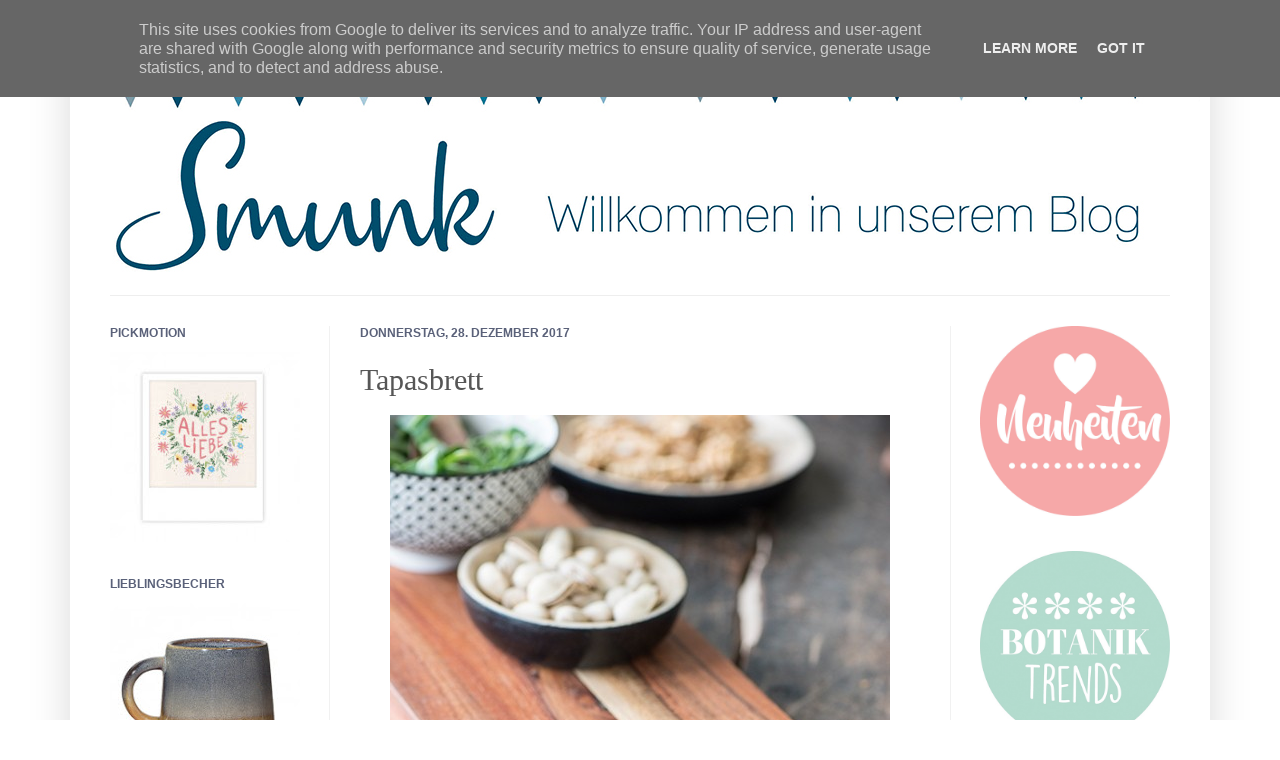

--- FILE ---
content_type: text/html; charset=UTF-8
request_url: http://blog.smunk.de/2017/12/tapasbrett.html
body_size: 18843
content:
<!DOCTYPE html>
<html class='v2' dir='ltr' lang='de'>
<head>
<link href='https://www.blogger.com/static/v1/widgets/4128112664-css_bundle_v2.css' rel='stylesheet' type='text/css'/>
<meta content='width=1100' name='viewport'/>
<meta content='text/html; charset=UTF-8' http-equiv='Content-Type'/>
<meta content='blogger' name='generator'/>
<link href='http://blog.smunk.de/favicon.ico' rel='icon' type='image/x-icon'/>
<link href='http://blog.smunk.de/2017/12/tapasbrett.html' rel='canonical'/>
<link rel="alternate" type="application/atom+xml" title="Smunk - Atom" href="http://blog.smunk.de/feeds/posts/default" />
<link rel="alternate" type="application/rss+xml" title="Smunk - RSS" href="http://blog.smunk.de/feeds/posts/default?alt=rss" />
<link rel="service.post" type="application/atom+xml" title="Smunk - Atom" href="https://www.blogger.com/feeds/3307632407186753885/posts/default" />

<link rel="alternate" type="application/atom+xml" title="Smunk - Atom" href="http://blog.smunk.de/feeds/7315245867562625057/comments/default" />
<!--Can't find substitution for tag [blog.ieCssRetrofitLinks]-->
<link href='https://blogger.googleusercontent.com/img/b/R29vZ2xl/AVvXsEgcSteZMyTOEM4yNdZ2gyTeaZVqheqb16fS7nx8sVFm_nwL9cC2tDxHpm1_0lelyz9AtbwccGYaEo5bwTYdFgLBqr4-c1ajVQp-t1j-Fx6GsZiZlBYeazi47MZbN5TAaZB4jkorCnjrl78/s1600/ib-laursen-tapasbrett-akazienholz.jpg' rel='image_src'/>
<meta content='http://blog.smunk.de/2017/12/tapasbrett.html' property='og:url'/>
<meta content='Tapasbrett' property='og:title'/>
<meta content='      Formschönes, längliches Tapasbrett  aus Akazienholz von Ib Laursen. Mit  schickem Lederriemen zum Greifen oder auch Anhängen.  ' property='og:description'/>
<meta content='https://blogger.googleusercontent.com/img/b/R29vZ2xl/AVvXsEgcSteZMyTOEM4yNdZ2gyTeaZVqheqb16fS7nx8sVFm_nwL9cC2tDxHpm1_0lelyz9AtbwccGYaEo5bwTYdFgLBqr4-c1ajVQp-t1j-Fx6GsZiZlBYeazi47MZbN5TAaZB4jkorCnjrl78/w1200-h630-p-k-no-nu/ib-laursen-tapasbrett-akazienholz.jpg' property='og:image'/>
<title>Smunk: Tapasbrett</title>
<style type='text/css'>@font-face{font-family:'Droid Sans';font-style:normal;font-weight:400;font-display:swap;src:url(//fonts.gstatic.com/s/droidsans/v19/SlGVmQWMvZQIdix7AFxXkHNSbRYXags.woff2)format('woff2');unicode-range:U+0000-00FF,U+0131,U+0152-0153,U+02BB-02BC,U+02C6,U+02DA,U+02DC,U+0304,U+0308,U+0329,U+2000-206F,U+20AC,U+2122,U+2191,U+2193,U+2212,U+2215,U+FEFF,U+FFFD;}</style>
<style id='page-skin-1' type='text/css'><!--
/*
-----------------------------------------------
Blogger Template Style
Name:     Simple
Designer: Josh Peterson
URL:      www.noaesthetic.com
----------------------------------------------- */
/* Variable definitions
====================
<Variable name="keycolor" description="Main Color" type="color" default="#66bbdd"/>
<Group description="Page Text" selector="body">
<Variable name="body.font" description="Font" type="font"
default="normal normal 12px Arial, Tahoma, Helvetica, FreeSans, sans-serif"/>
<Variable name="body.text.color" description="Text Color" type="color" default="#222222"/>
</Group>
<Group description="Backgrounds" selector=".body-fauxcolumns-outer">
<Variable name="body.background.color" description="Outer Background" type="color" default="#66bbdd"/>
<Variable name="content.background.color" description="Main Background" type="color" default="#ffffff"/>
<Variable name="header.background.color" description="Header Background" type="color" default="transparent"/>
</Group>
<Group description="Links" selector=".main-outer">
<Variable name="link.color" description="Link Color" type="color" default="#2288bb"/>
<Variable name="link.visited.color" description="Visited Color" type="color" default="#888888"/>
<Variable name="link.hover.color" description="Hover Color" type="color" default="#33aaff"/>
</Group>
<Group description="Blog Title" selector=".header h1">
<Variable name="header.font" description="Font" type="font"
default="normal normal 60px Arial, Tahoma, Helvetica, FreeSans, sans-serif"/>
<Variable name="header.text.color" description="Title Color" type="color" default="#3399bb" />
</Group>
<Group description="Blog Description" selector=".header .description">
<Variable name="description.text.color" description="Description Color" type="color"
default="#777777" />
</Group>
<Group description="Tabs Text" selector=".tabs-inner .widget li a">
<Variable name="tabs.font" description="Font" type="font"
default="normal normal 14px Arial, Tahoma, Helvetica, FreeSans, sans-serif"/>
<Variable name="tabs.text.color" description="Text Color" type="color" default="#999999"/>
<Variable name="tabs.selected.text.color" description="Selected Color" type="color" default="#000000"/>
</Group>
<Group description="Tabs Background" selector=".tabs-outer .PageList">
<Variable name="tabs.background.color" description="Background Color" type="color" default="#f5f5f5"/>
<Variable name="tabs.selected.background.color" description="Selected Color" type="color" default="#eeeeee"/>
</Group>
<Group description="Post Title" selector="h3.post-title, .comments h4">
<Variable name="post.title.font" description="Font" type="font"
default="normal normal 22px Arial, Tahoma, Helvetica, FreeSans, sans-serif"/>
</Group>
<Group description="Date Header" selector=".date-header">
<Variable name="date.header.color" description="Text Color" type="color"
default="#565656"/>
<Variable name="date.header.background.color" description="Background Color" type="color"
default="transparent"/>
</Group>
<Group description="Post Footer" selector=".post-footer">
<Variable name="post.footer.text.color" description="Text Color" type="color" default="#666666"/>
<Variable name="post.footer.background.color" description="Background Color" type="color"
default="#f9f9f9"/>
<Variable name="post.footer.border.color" description="Shadow Color" type="color" default="#eeeeee"/>
</Group>
<Group description="Gadgets" selector="h2">
<Variable name="widget.title.font" description="Title Font" type="font"
default="normal bold 11px Arial, Tahoma, Helvetica, FreeSans, sans-serif"/>
<Variable name="widget.title.text.color" description="Title Color" type="color" default="#000000"/>
<Variable name="widget.alternate.text.color" description="Alternate Color" type="color" default="#999999"/>
</Group>
<Group description="Images" selector=".main-inner">
<Variable name="image.background.color" description="Background Color" type="color" default="#ffffff"/>
<Variable name="image.border.color" description="Border Color" type="color" default="#eeeeee"/>
<Variable name="image.text.color" description="Caption Text Color" type="color" default="#565656"/>
</Group>
<Group description="Accents" selector=".content-inner">
<Variable name="body.rule.color" description="Separator Line Color" type="color" default="#eeeeee"/>
<Variable name="tabs.border.color" description="Tabs Border Color" type="color" default="#f1f1f1"/>
</Group>
<Variable name="body.background" description="Body Background" type="background"
color="#ffffff" default="$(color) none repeat scroll top left"/>
<Variable name="body.background.override" description="Body Background Override" type="string" default=""/>
<Variable name="body.background.gradient.cap" description="Body Gradient Cap" type="url"
default="url(http://www.blogblog.com/1kt/simple/gradients_light.png)"/>
<Variable name="body.background.gradient.tile" description="Body Gradient Tile" type="url"
default="url(http://www.blogblog.com/1kt/simple/body_gradient_tile_light.png)"/>
<Variable name="content.background.color.selector" description="Content Background Color Selector" type="string" default=".content-inner"/>
<Variable name="content.padding" description="Content Padding" type="length" default="10px"/>
<Variable name="content.padding.horizontal" description="Content Horizontal Padding" type="length" default="10px"/>
<Variable name="content.shadow.spread" description="Content Shadow Spread" type="length" default="40px"/>
<Variable name="content.shadow.spread.webkit" description="Content Shadow Spread (WebKit)" type="length" default="5px"/>
<Variable name="content.shadow.spread.ie" description="Content Shadow Spread (IE)" type="length" default="10px"/>
<Variable name="main.border.width" description="Main Border Width" type="length" default="0"/>
<Variable name="header.background.gradient" description="Header Gradient" type="url" default="none"/>
<Variable name="header.shadow.offset.left" description="Header Shadow Offset Left" type="length" default="-1px"/>
<Variable name="header.shadow.offset.top" description="Header Shadow Offset Top" type="length" default="-1px"/>
<Variable name="header.shadow.spread" description="Header Shadow Spread" type="length" default="1px"/>
<Variable name="header.padding" description="Header Padding" type="length" default="30px"/>
<Variable name="header.border.size" description="Header Border Size" type="length" default="1px"/>
<Variable name="header.bottom.border.size" description="Header Bottom Border Size" type="length" default="1px"/>
<Variable name="header.border.horizontalsize" description="Header Horizontal Border Size" type="length" default="0"/>
<Variable name="description.text.size" description="Description Text Size" type="string" default="140%"/>
<Variable name="tabs.margin.top" description="Tabs Margin Top" type="length" default="0" />
<Variable name="tabs.margin.side" description="Tabs Side Margin" type="length" default="30px" />
<Variable name="tabs.background.gradient" description="Tabs Background Gradient" type="url"
default="url(http://www.blogblog.com/1kt/simple/gradients_light.png)"/>
<Variable name="tabs.border.width" description="Tabs Border Width" type="length" default="0px"/>
<Variable name="tabs.bevel.border.width" description="Tabs Bevel Border Width" type="length" default="0px"/>
<Variable name="date.header.padding" description="Date Header Padding" type="string" default="inherit"/>
<Variable name="date.header.letterspacing" description="Date Header Letter Spacing" type="string" default="inherit"/>
<Variable name="date.header.margin" description="Date Header Margin" type="string" default="inherit"/>
<Variable name="post.margin.bottom" description="Post Bottom Margin" type="length" default="25px"/>
<Variable name="image.border.small.size" description="Image Border Small Size" type="length" default="0px"/>
<Variable name="image.border.large.size" description="Image Border Large Size" type="length" default="0px"/>
<Variable name="page.width.selector" description="Page Width Selector" type="string" default=".region-inner"/>
<Variable name="page.width" description="Page Width" type="string" default="auto"/>
<Variable name="main.section.margin" description="Main Section Margin" type="length" default="15px"/>
<Variable name="main.padding" description="Main Padding" type="length" default="15px"/>
<Variable name="main.padding.top" description="Main Padding Top" type="length" default="30px"/>
<Variable name="main.padding.bottom" description="Main Padding Bottom" type="length" default="30px"/>
<Variable name="paging.background"
color="#ffffff"
description="Background of blog paging area" type="background"
default="transparent none no-repeat scroll top center"/>
<Variable name="footer.bevel" description="Bevel border length of footer" type="length" default="0"/>
<Variable name="mobile.background.overlay" description="Mobile Background Overlay" type="string"
default="transparent none repeat scroll top left"/>
<Variable name="mobile.background.size" description="Mobile Background Size" type="string" default="auto"/>
<Variable name="mobile.button.color" description="Mobile Button Color" type="color" default="#ffffff" />
<Variable name="startSide" description="Side where text starts in blog language" type="automatic" default="left"/>
<Variable name="endSide" description="Side where text ends in blog language" type="automatic" default="right"/>
*/
/* Content
----------------------------------------------- */
body {
font: normal normal 14px Droid Sans;
color: #565656;
background: #ffffff none no-repeat scroll center center;
padding: 0 40px 40px 40px;
}
html body .region-inner {
min-width: 0;
max-width: 100%;
width: auto;
}
a:link {
text-decoration:none;
color: #5a6179;
}
a:visited {
text-decoration:none;
color: #5a6179;
}
a:hover {
text-decoration:underline;
color: #ffffff;
}
.body-fauxcolumn-outer .fauxcolumn-inner {
background: transparent none repeat scroll top left;
_background-image: none;
}
.body-fauxcolumn-outer .cap-top {
position: absolute;
z-index: 1;
height: 400px;
width: 100%;
background: #ffffff none no-repeat scroll center center;
}
.body-fauxcolumn-outer .cap-top .cap-left {
width: 100%;
background: transparent none repeat-x scroll top left;
_background-image: none;
}
.content-outer {
-moz-box-shadow: 0 0 40px rgba(0, 0, 0, .15);
-webkit-box-shadow: 0 0 5px rgba(0, 0, 0, .15);
-goog-ms-box-shadow: 0 0 10px #333333;
box-shadow: 0 0 40px rgba(0, 0, 0, .15);
margin-bottom: 1px;
}
.content-inner {
padding: 10px 10px;
}
.content-inner {
background-color: #ffffff;
}
/* Header
----------------------------------------------- */
.header-outer {
background: transparent none repeat-x scroll 0 -400px;
_background-image: none;
}
.Header h1 {
font: normal normal 60px 'Times New Roman', Times, FreeSerif, serif;
color: #ffffff;
text-shadow: -1px -1px 1px rgba(0, 0, 0, .2);
}
.Header h1 a {
color: #ffffff;
}
.Header .description {
font-size: 140%;
color: #838383;
}
.header-inner .Header .titlewrapper {
padding: 22px 30px;
}
.header-inner .Header .descriptionwrapper {
padding: 0 30px;
}
/* Tabs
----------------------------------------------- */
.tabs-inner .section:first-child {
border-top: 1px solid #eeeeee;
}
.tabs-inner .section:first-child ul {
margin-top: -1px;
border-top: 1px solid #eeeeee;
border-left: 0 solid #eeeeee;
border-right: 0 solid #eeeeee;
}
.tabs-inner .widget ul {
background: #f8f8f8 url(http://www.blogblog.com/1kt/simple/gradients_light.png) repeat-x scroll 0 -800px;
_background-image: none;
border-bottom: 0px solid #eeeeee;
margin-top: 0;
margin-left: -30px;
margin-right: -30px;
}
.tabs-inner .widget li a {
display: inline-block;
padding: .6em 1em;
font: normal normal 14px Arial, Tahoma, Helvetica, FreeSans, sans-serif;
color: #a1a1a1;
border-left: 0px solid #ffffff;
border-right: 0px solid #eeeeee;
}
.tabs-inner .widget li:first-child a {
border-left: none;
}
.tabs-inner .widget li.selected a, .tabs-inner .widget li a:hover {
color: #a1a1a1;
background-color: #f1f1f1;
text-decoration: none;
}
/* Columns
----------------------------------------------- */
.main-outer {
border-top: 0 solid #f1f1f1;
}
.fauxcolumn-left-outer .fauxcolumn-inner {
border-right: 1px solid #f1f1f1;
}
.fauxcolumn-right-outer .fauxcolumn-inner {
border-left: 1px solid #f1f1f1;
}
/* Headings
----------------------------------------------- */
h2 {
margin: 0 0 1em 0;
font: normal bold 12px 'Trebuchet MS', Trebuchet, sans-serif;
color: #5a6179;
text-transform: uppercase;
}
/* Widgets
----------------------------------------------- */
.widget .zippy {
color: #a1a1a1;
text-shadow: 2px 2px 1px rgba(0, 0, 0, .1);
}
.widget .popular-posts ul {
list-style: none;
}
/* Posts
----------------------------------------------- */
.date-header span {
background-color: transparent;
color: #5a6179;
padding: inherit;
letter-spacing: inherit;
margin: inherit;
}
.main-inner {
padding-top: 30px;
padding-bottom: 30px;
}
.main-inner .column-center-inner {
padding: 0 15px;
}
.main-inner .column-center-inner .section {
margin: 0 15px;
}
.post {
margin: 0 0 25px 0;
}
h3.post-title, .comments h4 {
font: normal normal 30px Georgia, Utopia, 'Palatino Linotype', Palatino, serif;
margin: .75em 0 0;
}
.post-body {
font-size: 110%;
line-height: 1.4;
position: relative;
}
.post-body img, .post-body .tr-caption-container, .Profile img, .Image img,
.BlogList .item-thumbnail img {
padding: 0px;
background: #ffffff;
border: 0px solid #ffffff;
-moz-box-shadow: none;
-webkit-box-shadow: none;
box-shadow: none;
}
.post-body img, .post-body .tr-caption-container {
padding: 0px;
}
.post-body .tr-caption-container {
color: #ffffff;
}
.post-body .tr-caption-container img {
padding: 0;
background: transparent;
border: none;
-moz-box-shadow: 0 0 0 rgba(0, 0, 0, .1);
-webkit-box-shadow: 0 0 0 rgba(0, 0, 0, .1);
box-shadow: 0 0 0 rgba(0, 0, 0, .1);
}
.post-header {
margin: 0 0 1.5em;
line-height: 1.6;
font-size: 90%;
}
.post-footer {
margin: 20px -2px 0;
padding: 5px 10px;
color: #767676;
background-color: #ffffff;
border-bottom: 1px solid #f1f1f1;
line-height: 1.6;
font-size: 90%;
}
#comments .comment-author {
padding-top: 1.5em;
border-top: 1px solid #f1f1f1;
background-position: 0 1.5em;
}
#comments .comment-author:first-child {
padding-top: 0;
border-top: none;
}
.avatar-image-container {
margin: .2em 0 0;
}
#comments .avatar-image-container img {
border: 0px solid #ffffff;
}
/* Accents
---------------------------------------------- */
.section-columns td.columns-cell {
border-left: 1px solid #f1f1f1;
}
.blog-pager {
background: transparent none no-repeat scroll top center;
}
.blog-pager-older-link, .home-link,
.blog-pager-newer-link {
background-color: #ffffff;
padding: 5px;
}
.footer-outer {
border-top: 0 dashed #bbbbbb;
}
/* Mobile
----------------------------------------------- */
body.mobile  {
background-size: auto;
}
.mobile .body-fauxcolumn-outer {
background: transparent none repeat scroll top left;
}
.mobile .body-fauxcolumn-outer .cap-top {
background-size: 100% auto;
}
.mobile .content-outer {
-webkit-box-shadow: 0 0 3px rgba(0, 0, 0, .15);
box-shadow: 0 0 3px rgba(0, 0, 0, .15);
padding: 0 40px;
}
body.mobile .AdSense {
margin: 0 -40px;
}
.mobile .tabs-inner .widget ul {
margin-left: 0;
margin-right: 0;
}
.mobile .post {
margin: 0;
}
.mobile .main-inner .column-center-inner .section {
margin: 0;
}
.mobile .date-header span {
padding: 0.1em 10px;
margin: 0 -10px;
}
.mobile h3.post-title {
margin: 0;
}
.mobile .blog-pager {
background: transparent none no-repeat scroll top center;
}
.mobile .footer-outer {
border-top: none;
}
.mobile .main-inner, .mobile .footer-inner {
background-color: #ffffff;
}
.mobile-index-contents {
color: #565656;
}
.mobile-link-button {
background-color: #5a6179;
}
.mobile-link-button a:link, .mobile-link-button a:visited {
color: #ffffff;
}
.mobile .tabs-inner .section:first-child {
border-top: none;
}
.mobile .tabs-inner .PageList .widget-content {
background-color: #f1f1f1;
color: #a1a1a1;
border-top: 0px solid #eeeeee;
border-bottom: 0px solid #eeeeee;
}
.mobile .tabs-inner .PageList .widget-content .pagelist-arrow {
border-left: 1px solid #eeeeee;
}

--></style>
<style id='template-skin-1' type='text/css'><!--
body {
min-width: 1140px;
}
.content-outer, .content-fauxcolumn-outer, .region-inner {
min-width: 1140px;
max-width: 1140px;
_width: 1140px;
}
.main-inner .columns {
padding-left: 250px;
padding-right: 250px;
}
.main-inner .fauxcolumn-center-outer {
left: 250px;
right: 250px;
/* IE6 does not respect left and right together */
_width: expression(this.parentNode.offsetWidth -
parseInt("250px") -
parseInt("250px") + 'px');
}
.main-inner .fauxcolumn-left-outer {
width: 250px;
}
.main-inner .fauxcolumn-right-outer {
width: 250px;
}
.main-inner .column-left-outer {
width: 250px;
right: 100%;
margin-left: -250px;
}
.main-inner .column-right-outer {
width: 250px;
margin-right: -250px;
}
#layout {
min-width: 0;
}
#layout .content-outer {
min-width: 0;
width: 800px;
}
#layout .region-inner {
min-width: 0;
width: auto;
}
body#layout div.add_widget {
padding: 8px;
}
body#layout div.add_widget a {
margin-left: 32px;
}
--></style>
<link href='https://www.blogger.com/dyn-css/authorization.css?targetBlogID=3307632407186753885&amp;zx=b32f5186-0015-4c91-8001-fc1d5ce5e41c' media='none' onload='if(media!=&#39;all&#39;)media=&#39;all&#39;' rel='stylesheet'/><noscript><link href='https://www.blogger.com/dyn-css/authorization.css?targetBlogID=3307632407186753885&amp;zx=b32f5186-0015-4c91-8001-fc1d5ce5e41c' rel='stylesheet'/></noscript>
<meta name='google-adsense-platform-account' content='ca-host-pub-1556223355139109'/>
<meta name='google-adsense-platform-domain' content='blogspot.com'/>

<script type="text/javascript" language="javascript">
  // Supply ads personalization default for EEA readers
  // See https://www.blogger.com/go/adspersonalization
  adsbygoogle = window.adsbygoogle || [];
  if (typeof adsbygoogle.requestNonPersonalizedAds === 'undefined') {
    adsbygoogle.requestNonPersonalizedAds = 1;
  }
</script>


</head>
<body class='loading'>
<div class='navbar section' id='navbar' name='Navbar'><div class='widget Navbar' data-version='1' id='Navbar1'><script type="text/javascript">
    function setAttributeOnload(object, attribute, val) {
      if(window.addEventListener) {
        window.addEventListener('load',
          function(){ object[attribute] = val; }, false);
      } else {
        window.attachEvent('onload', function(){ object[attribute] = val; });
      }
    }
  </script>
<div id="navbar-iframe-container"></div>
<script type="text/javascript" src="https://apis.google.com/js/platform.js"></script>
<script type="text/javascript">
      gapi.load("gapi.iframes:gapi.iframes.style.bubble", function() {
        if (gapi.iframes && gapi.iframes.getContext) {
          gapi.iframes.getContext().openChild({
              url: 'https://www.blogger.com/navbar/3307632407186753885?po\x3d7315245867562625057\x26origin\x3dhttp://blog.smunk.de',
              where: document.getElementById("navbar-iframe-container"),
              id: "navbar-iframe"
          });
        }
      });
    </script><script type="text/javascript">
(function() {
var script = document.createElement('script');
script.type = 'text/javascript';
script.src = '//pagead2.googlesyndication.com/pagead/js/google_top_exp.js';
var head = document.getElementsByTagName('head')[0];
if (head) {
head.appendChild(script);
}})();
</script>
</div></div>
<div class='body-fauxcolumns'>
<div class='fauxcolumn-outer body-fauxcolumn-outer'>
<div class='cap-top'>
<div class='cap-left'></div>
<div class='cap-right'></div>
</div>
<div class='fauxborder-left'>
<div class='fauxborder-right'></div>
<div class='fauxcolumn-inner'>
</div>
</div>
<div class='cap-bottom'>
<div class='cap-left'></div>
<div class='cap-right'></div>
</div>
</div>
</div>
<div class='content'>
<div class='content-fauxcolumns'>
<div class='fauxcolumn-outer content-fauxcolumn-outer'>
<div class='cap-top'>
<div class='cap-left'></div>
<div class='cap-right'></div>
</div>
<div class='fauxborder-left'>
<div class='fauxborder-right'></div>
<div class='fauxcolumn-inner'>
</div>
</div>
<div class='cap-bottom'>
<div class='cap-left'></div>
<div class='cap-right'></div>
</div>
</div>
</div>
<div class='content-outer'>
<div class='content-cap-top cap-top'>
<div class='cap-left'></div>
<div class='cap-right'></div>
</div>
<div class='fauxborder-left content-fauxborder-left'>
<div class='fauxborder-right content-fauxborder-right'></div>
<div class='content-inner'>
<header>
<div class='header-outer'>
<div class='header-cap-top cap-top'>
<div class='cap-left'></div>
<div class='cap-right'></div>
</div>
<div class='fauxborder-left header-fauxborder-left'>
<div class='fauxborder-right header-fauxborder-right'></div>
<div class='region-inner header-inner'>
<div class='header section' id='header' name='Header'><div class='widget Header' data-version='1' id='Header1'>
<div id='header-inner'>
<a href='http://blog.smunk.de/' style='display: block'>
<img alt='Smunk' height='255px; ' id='Header1_headerimg' src='https://blogger.googleusercontent.com/img/b/R29vZ2xl/AVvXsEiu_-Xo4hleJ-T6ufV9m0V9lzQSv3UlYUGb2Ksqmtm2DXzuVAUs-UIkokMeMvaUSumUcb82tQksELNm0QXxbhcK4VDDp2BRyiI9aDf__d15t1GIz9MVFUYt1AhxU93rWRMiMW6Dnq3_MEw/s1600/smunk-blog.jpg' style='display: block' width='1200px; '/>
</a>
</div>
</div></div>
</div>
</div>
<div class='header-cap-bottom cap-bottom'>
<div class='cap-left'></div>
<div class='cap-right'></div>
</div>
</div>
</header>
<div class='tabs-outer'>
<div class='tabs-cap-top cap-top'>
<div class='cap-left'></div>
<div class='cap-right'></div>
</div>
<div class='fauxborder-left tabs-fauxborder-left'>
<div class='fauxborder-right tabs-fauxborder-right'></div>
<div class='region-inner tabs-inner'>
<div class='tabs no-items section' id='crosscol' name='Spaltenübergreifend'></div>
<div class='tabs no-items section' id='crosscol-overflow' name='Cross-Column 2'></div>
</div>
</div>
<div class='tabs-cap-bottom cap-bottom'>
<div class='cap-left'></div>
<div class='cap-right'></div>
</div>
</div>
<div class='main-outer'>
<div class='main-cap-top cap-top'>
<div class='cap-left'></div>
<div class='cap-right'></div>
</div>
<div class='fauxborder-left main-fauxborder-left'>
<div class='fauxborder-right main-fauxborder-right'></div>
<div class='region-inner main-inner'>
<div class='columns fauxcolumns'>
<div class='fauxcolumn-outer fauxcolumn-center-outer'>
<div class='cap-top'>
<div class='cap-left'></div>
<div class='cap-right'></div>
</div>
<div class='fauxborder-left'>
<div class='fauxborder-right'></div>
<div class='fauxcolumn-inner'>
</div>
</div>
<div class='cap-bottom'>
<div class='cap-left'></div>
<div class='cap-right'></div>
</div>
</div>
<div class='fauxcolumn-outer fauxcolumn-left-outer'>
<div class='cap-top'>
<div class='cap-left'></div>
<div class='cap-right'></div>
</div>
<div class='fauxborder-left'>
<div class='fauxborder-right'></div>
<div class='fauxcolumn-inner'>
</div>
</div>
<div class='cap-bottom'>
<div class='cap-left'></div>
<div class='cap-right'></div>
</div>
</div>
<div class='fauxcolumn-outer fauxcolumn-right-outer'>
<div class='cap-top'>
<div class='cap-left'></div>
<div class='cap-right'></div>
</div>
<div class='fauxborder-left'>
<div class='fauxborder-right'></div>
<div class='fauxcolumn-inner'>
</div>
</div>
<div class='cap-bottom'>
<div class='cap-left'></div>
<div class='cap-right'></div>
</div>
</div>
<!-- corrects IE6 width calculation -->
<div class='columns-inner'>
<div class='column-center-outer'>
<div class='column-center-inner'>
<div class='main section' id='main' name='Hauptbereich'><div class='widget Blog' data-version='1' id='Blog1'>
<div class='blog-posts hfeed'>

          <div class="date-outer">
        
<h2 class='date-header'><span>Donnerstag, 28. Dezember 2017</span></h2>

          <div class="date-posts">
        
<div class='post-outer'>
<div class='post hentry'>
<a name='7315245867562625057'></a>
<h3 class='post-title entry-title'>
Tapasbrett
</h3>
<div class='post-header'>
<div class='post-header-line-1'></div>
</div>
<div class='post-body entry-content' id='post-body-7315245867562625057'>
<div class="separator" style="clear: both; text-align: center;">
<a href="https://www.shabby-style.de/tapasbrett-mit-lederband" target="_blank"><img alt="https://www.shabby-style.de/tapasbrett-mit-lederband" border="0" data-original-height="591" data-original-width="500" src="https://blogger.googleusercontent.com/img/b/R29vZ2xl/AVvXsEgcSteZMyTOEM4yNdZ2gyTeaZVqheqb16fS7nx8sVFm_nwL9cC2tDxHpm1_0lelyz9AtbwccGYaEo5bwTYdFgLBqr4-c1ajVQp-t1j-Fx6GsZiZlBYeazi47MZbN5TAaZB4jkorCnjrl78/s1600/ib-laursen-tapasbrett-akazienholz.jpg" /></a></div>
<br />
<div class="separator" style="clear: both; text-align: center;">
<a href="https://www.shabby-style.de/tapasbrett-mit-lederband" target="_blank"><img alt="https://www.shabby-style.de/tapasbrett-mit-lederband" border="0" data-original-height="647" data-original-width="500" src="https://blogger.googleusercontent.com/img/b/R29vZ2xl/AVvXsEhLaiBSnTiZnqD4Uc-KFrGKd_KafcJRcCyyzUPdsSKl00IpZJWaWGDJcUmPhP4ehESyQx58NOnFlDHSgXXtrNFYeDPvULiUR2FQrQKor073OXcy2lrc1FOumcYIfXP5Ay1HsAbCnW2uwlU/s1600/ib-laursen-tapasbrett-lederriemen.jpg" /></a></div>
<div style="text-align: center;">
<br />Formschönes, längliches <a href="https://www.shabby-style.de/tapasbrett-mit-lederband" target="_blank"><u>Tapasbrett</u></a> aus Akazienholz von Ib Laursen. <br />Mit 
schickem Lederriemen zum Greifen oder auch Anhängen. <br /></div>
<div style='clear: both;'></div>
</div>
<div class='post-footer'>
<div class='post-footer-line post-footer-line-1'><span class='post-author vcard'>
</span>
<span class='post-timestamp'>
</span>
<span class='post-comment-link'>
</span>
<span class='post-icons'>
<span class='item-control blog-admin pid-977345418'>
<a href='https://www.blogger.com/post-edit.g?blogID=3307632407186753885&postID=7315245867562625057&from=pencil' title='Post bearbeiten'>
<img alt='' class='icon-action' height='18' src='https://resources.blogblog.com/img/icon18_edit_allbkg.gif' width='18'/>
</a>
</span>
</span>
<div class='post-share-buttons goog-inline-block'>
<a class='goog-inline-block share-button sb-email' href='https://www.blogger.com/share-post.g?blogID=3307632407186753885&postID=7315245867562625057&target=email' target='_blank' title='Diesen Post per E-Mail versenden'><span class='share-button-link-text'>Diesen Post per E-Mail versenden</span></a><a class='goog-inline-block share-button sb-blog' href='https://www.blogger.com/share-post.g?blogID=3307632407186753885&postID=7315245867562625057&target=blog' onclick='window.open(this.href, "_blank", "height=270,width=475"); return false;' target='_blank' title='BlogThis!'><span class='share-button-link-text'>BlogThis!</span></a><a class='goog-inline-block share-button sb-twitter' href='https://www.blogger.com/share-post.g?blogID=3307632407186753885&postID=7315245867562625057&target=twitter' target='_blank' title='Auf X teilen'><span class='share-button-link-text'>Auf X teilen</span></a><a class='goog-inline-block share-button sb-facebook' href='https://www.blogger.com/share-post.g?blogID=3307632407186753885&postID=7315245867562625057&target=facebook' onclick='window.open(this.href, "_blank", "height=430,width=640"); return false;' target='_blank' title='In Facebook freigeben'><span class='share-button-link-text'>In Facebook freigeben</span></a><a class='goog-inline-block share-button sb-pinterest' href='https://www.blogger.com/share-post.g?blogID=3307632407186753885&postID=7315245867562625057&target=pinterest' target='_blank' title='Auf Pinterest teilen'><span class='share-button-link-text'>Auf Pinterest teilen</span></a>
</div>
</div>
<div class='post-footer-line post-footer-line-2'><span class='post-labels'>
Labels:
<a href='http://blog.smunk.de/search/label/Geschenkideen' rel='tag'>Geschenkideen</a>,
<a href='http://blog.smunk.de/search/label/Ib%20Laursen' rel='tag'>Ib Laursen</a>,
<a href='http://blog.smunk.de/search/label/K%C3%BCche' rel='tag'>Küche</a>,
<a href='http://blog.smunk.de/search/label/Neuheiten' rel='tag'>Neuheiten</a>
</span>
</div>
<div class='post-footer-line post-footer-line-3'><span class='post-location'>
</span>
</div>
</div>
</div>
<div class='comments' id='comments'>
<a name='comments'></a>
</div>
</div>

        </div></div>
      
</div>
<div class='blog-pager' id='blog-pager'>
<span id='blog-pager-newer-link'>
<a class='blog-pager-newer-link' href='http://blog.smunk.de/2017/12/laden.html' id='Blog1_blog-pager-newer-link' title='Neuerer Post'>Neuerer Post</a>
</span>
<span id='blog-pager-older-link'>
<a class='blog-pager-older-link' href='http://blog.smunk.de/2017/12/kinder-teeservice.html' id='Blog1_blog-pager-older-link' title='Älterer Post'>Älterer Post</a>
</span>
<a class='home-link' href='http://blog.smunk.de/'>Startseite</a>
</div>
<div class='clear'></div>
<div class='post-feeds'>
</div>
</div></div>
</div>
</div>
<div class='column-left-outer'>
<div class='column-left-inner'>
<aside>
<div class='sidebar section' id='sidebar-left-1'><div class='widget Image' data-version='1' id='Image26'>
<h2>Pickmotion</h2>
<div class='widget-content'>
<a href='https://www.smunk.de/marken/pickmotion'>
<img alt='Pickmotion' height='190' id='Image26_img' src='https://blogger.googleusercontent.com/img/a/AVvXsEj3O26sFT2aV4aTIWl3dYtsSTzp3NmOgcAlgreMYE-AGwEmmAay7EYUrbLHfWsirJRHA-AK8eWL9EFLE_LZ9gGcaVcf6A_KDgJqBgQYpTKio6Slg-gVgGZy5GbT0b_b158exJAG4ZjEva-9DWzuiBzqMrdIsmCnVTysGFMo9hxTTp_cId-CIMLKUCFBNJM=s190' width='190'/>
</a>
<br/>
</div>
<div class='clear'></div>
</div><div class='widget Image' data-version='1' id='Image24'>
<h2>Lieblingsbecher</h2>
<div class='widget-content'>
<a href='https://www.smunk.de/becher-mojave-sunrise'>
<img alt='Lieblingsbecher' height='190' id='Image24_img' src='https://blogger.googleusercontent.com/img/a/AVvXsEhjn4_YRMAQFvf0vp-UJLchZR9lPIUWnzEcKspe7M5KM3tPoVU3lNljONneGeqUbIcEQbfd8HAiSAiHxI5zRjDzG5u8hyvAQePIfHQJYnZv4GsHuMCB_aI3YgZHEGplVVBaZYwFexGW27YgN9i1H5EPC7rLJZXy_gFy-_d0LFWck5gGKNQtkNSCHOBwENM=s190' width='190'/>
</a>
<br/>
</div>
<div class='clear'></div>
</div><div class='widget Image' data-version='1' id='Image22'>
<h2>Filz Vogel</h2>
<div class='widget-content'>
<a href='https://www.smunk.de/filz-goldfink-anhaenger'>
<img alt='Filz Vogel' height='190' id='Image22_img' src='https://blogger.googleusercontent.com/img/a/AVvXsEgHcG0Jh8-Yba6FtWxM0NYpMQWksYlaNf-wNtLa25nSZr1kjEf2S6RdHmyftOpjtN3QpOy6IeG1HoLlXqTeixxhOFMge4bupn0hJniKLCH5B13vf_ebpTsPLmarUgydu9-be28Rq5YmOxQL6PS1JWkKOHhZxSrmFY55fOQIlDFfp2ottOI9aV7KMzYuYug=s190' width='190'/>
</a>
<br/>
</div>
<div class='clear'></div>
</div><div class='widget Image' data-version='1' id='Image3'>
<h2>Kerzenhalter</h2>
<div class='widget-content'>
<a href='https://www.smunk.de/kerzenhalter-sarah-mit-teller'>
<img alt='Kerzenhalter' height='190' id='Image3_img' src='https://blogger.googleusercontent.com/img/a/AVvXsEiIi8MrsBOVkFWEP2vtyqYhtze7I6dfJr2muTLul5qiZXDYWhAO3zeNkxUZgxgf0siHROd0wsO7XLOcYqbMJ0_rZY4vCp9FepI8xZPtKzAAXlPpt7FGeswBViAS9uhqt7r_X9A6_CU1h_pUDJDuonurm32ynwJihjSn1B-IPk3cBnaaOdOaA1qcjD244ss=s190' width='190'/>
</a>
<br/>
</div>
<div class='clear'></div>
</div><div class='widget Image' data-version='1' id='Image32'>
<h2>Streichhölzer</h2>
<div class='widget-content'>
<a href='https://www.smunk.de/streichhoelzer-mimosen'>
<img alt='Streichhölzer' height='190' id='Image32_img' src='https://blogger.googleusercontent.com/img/a/AVvXsEg0U81WkiVT5S-_ne5PjDZfFJ69MEr9FRRU2He1udhz0g0wQoa4DYqeggBfTt9Dp9UYqpLgNXLHIFBdZ72e19WEnjL4DIG_AUJkthYrMTsqse0HPPnuCOi6IOU0HhzG3YenAYQ-WiJ_oL2YQE_I3PPd-EwZew0rwmfUiVv1lmgxVQ33kz93YhBAh2NG=s190' width='190'/>
</a>
<br/>
</div>
<div class='clear'></div>
</div><div class='widget Image' data-version='1' id='Image9'>
<h2>Übertopf</h2>
<div class='widget-content'>
<a href='https://www.smunk.de/uebertopf-tamia-13cm'>
<img alt='Übertopf' height='190' id='Image9_img' src='https://blogger.googleusercontent.com/img/a/AVvXsEid0jYiFi2CPP114fhAczUYVzj4QvZdY1QldQeFdLU6UkzxB_vJ8xKbYT1JT-YwlkdxS9OOh8jwy9BlYZoBXluTrn6nsVmiwYyg7wR4Mmb_hwy3qLOtNKDPw69EPbn0X5oBU_-H29lOarSXVdXEiTYTJLHpnRX0yOhxsELn73FMnNf4xSVWztaq9NR-=s190' width='190'/>
</a>
<br/>
</div>
<div class='clear'></div>
</div><div class='widget Image' data-version='1' id='Image2'>
<h2>Hängeglas</h2>
<div class='widget-content'>
<a href='https://www.smunk.de/haengeglas-mit-juteschnur'>
<img alt='Hängeglas' height='190' id='Image2_img' src='https://blogger.googleusercontent.com/img/a/AVvXsEj7iSKGmSCvK738b6ifGpPyHvRy_60B7mJQajEE6mx5tiyLo1-rph3WzIGRwTaEuylIo1GLhLO7BFC8BnIFnB_E9lhRPo2PvU2weaLe7aId9ooJcvZc7AVP81XGI6mMTnnRCUdY2y3tszjeuPKDLX-hOmKwetgaHsUO81sOhWB7hkZXHMG4lQ7JaUWu=s190' width='190'/>
</a>
<br/>
</div>
<div class='clear'></div>
</div><div class='widget Image' data-version='1' id='Image27'>
<h2>Übertopf</h2>
<div class='widget-content'>
<a href='https://www.smunk.de/uebertopf-shana'>
<img alt='Übertopf' height='190' id='Image27_img' src='https://blogger.googleusercontent.com/img/a/AVvXsEjvtRVnY--s3_B0EFIPJg82f58rxNC7Qm7MCtmU1Ux4xT4ywfUe3owy9dUYs2xizo5_V9KL1H0a4u_T43Vg7_Q1BIGX8iAH0-uUq4lUdUxnWYreLulKeh13fYQx5MZpp8dJLm7d9SCZEbRSViPszpVqvd0-Ul7sAgu76DqtI-tZ56napEdnKAN5Fi9C=s190' width='190'/>
</a>
<br/>
</div>
<div class='clear'></div>
</div><div class='widget Image' data-version='1' id='Image25'>
<h2>Vase</h2>
<div class='widget-content'>
<a href='https://www.smunk.de/marken/giftcompany'>
<img alt='Vase' height='190' id='Image25_img' src='https://blogger.googleusercontent.com/img/a/AVvXsEigNgkMoDuG636JYRLdokIBfjYY36fLb7G90uYRsNE16D-aNoDtKLbuIIVIGv4oweYjpb4wzTko-nxX4cyA9hmqLjHP0wCNjrYZsju0u8ZWurmHtARr3oMKZJgWSqydg67tDZGRuEpkPQQdmEqK4NiJtjw0em7krYXwjAm3V7zLYRLzsr7OVjqgpo81=s190' width='190'/>
</a>
<br/>
</div>
<div class='clear'></div>
</div><div class='widget Image' data-version='1' id='Image4'>
<h2>Becher</h2>
<div class='widget-content'>
<a href='https://www.smunk.de/melamin-latte-becher-summer-rush'>
<img alt='Becher' height='190' id='Image4_img' src='https://blogger.googleusercontent.com/img/a/AVvXsEjQNkl3G694JFDGBf58nDCzDETOKDXQEP8EpxnlbiDV2nKSqiS3noLdPDlMqBfxKBNHmhZLIiXPzDIXHBBu8uslo4o4Z6EplP1VQyNQ2ZJ9sHtLvWUbMbk-qFhSbzjRY7OjMxEMkApMG9yIZWwP3_1yqqsXT7vN0rV7MjI_JZoTJt4SAIagFPhH1LMG=s190' width='190'/>
</a>
<br/>
</div>
<div class='clear'></div>
</div><div class='widget Image' data-version='1' id='Image21'>
<h2>Kerzen</h2>
<div class='widget-content'>
<a href='https://www.smunk.de/stabkerzen-8er-set-faded-rose'>
<img alt='Kerzen' height='190' id='Image21_img' src='https://blogger.googleusercontent.com/img/a/AVvXsEg2RGsAJBVykf_GHL704VG_8KALbRYZSrUbsyXUPyQjRHslv4fdUcd7fOiGunZuzLIBOxYNeW_3bF00vyuHCCsUp5vg3xBPmFT_v1FAlsSrM8w2Y5Kfcl5Z2hcL4y8dGTElNU02NJ961_MsPOmwt0skUqVaRWvS6YDi_37h6dvgvPnGJXSQxPTp0SMe=s190' width='190'/>
</a>
<br/>
</div>
<div class='clear'></div>
</div><div class='widget Image' data-version='1' id='Image15'>
<h2>Kissen</h2>
<div class='widget-content'>
<a href='https://www.smunk.de/sitzkissenbezug-marianne'>
<img alt='Kissen' height='190' id='Image15_img' src='https://blogger.googleusercontent.com/img/a/AVvXsEgBLhgUng9IiAwgnE3kQSRutAODUMCljWGTWqx1gfVTEq1y7FPzTLPeIQJp_305z7h2bFhrpjmXgCuFP4WHr_E4Bk5DjWScMONB_LBmqTLTrDMyRa4rpu-mhV5cMSMhQXeAaP8jKQiF8vLcciNvdGws001v9iTC9tWs58nyOI9GiY0dsaOcng88gkml=s190' width='190'/>
</a>
<br/>
</div>
<div class='clear'></div>
</div><div class='widget Image' data-version='1' id='Image7'>
<h2>Handcreme</h2>
<div class='widget-content'>
<a href='https://www.smunk.de/altum-handlotion-golden-grass'>
<img alt='Handcreme' height='190' id='Image7_img' src='https://blogger.googleusercontent.com/img/a/AVvXsEj1ZsDAfg8AyWl5e4e2A8y0JJUqGcG_UaBevchAyQNKyAOq25UIa5joB0HXdDRpaN7DxCcwxn9T69X9m2RZDAyW_6HeeVjJlanrfQJKRfZNeHYUlu3XjYAtidL-ACEggWNZA858iHXytYJwU-odK7td-jqowu2RIUWMbxz-3kIIVVpAtCRXIjmYMJB0=s190' width='190'/>
</a>
<br/>
</div>
<div class='clear'></div>
</div><div class='widget Image' data-version='1' id='Image1'>
<h2>Serviette</h2>
<div class='widget-content'>
<a href='https://www.smunk.de/servietten-farne'>
<img alt='Serviette' height='190' id='Image1_img' src='https://blogger.googleusercontent.com/img/a/AVvXsEix28cWEUfQtLd116y4iq2fbXj3b5XhOqMJB76VJt4yvVJSWNvupF-cbvtQs9jEuPAOLIf5mZtCgtzBmwICyNvNTORYmES-d0WXIZwaFT3jK5weuXPdc6bwzzEPP084wAl7JPYAuxTTQtukt4O8eNHzl4PtkNx3RK9teHROGU0mz3_Z3zX1mjfO2TaG=s190' width='190'/>
</a>
<br/>
</div>
<div class='clear'></div>
</div><div class='widget Image' data-version='1' id='Image23'>
<h2>Teelichthaus</h2>
<div class='widget-content'>
<a href='https://www.smunk.de/teelichthaus-nyhavn-blau'>
<img alt='Teelichthaus' height='160' id='Image23_img' src='https://blogger.googleusercontent.com/img/a/AVvXsEhafqBQMgTxNtkuMbo5qFyj3xRZX17_drPbPaTZGSz6QyPUf0IVNknK9sb8t2UmhBdn3ihrWce-kUWE2dRHXDKI00-O1lxYW5UdgD4T6BtgGDGStrM_JJhJ8pBDl0el9FH3jCMOKR6XHDkcVBRviWSKM46lr2oSr-DCV3ZsG4kTfC7mXhNkLLM5iUEC=s160' width='160'/>
</a>
<br/>
</div>
<div class='clear'></div>
</div><div class='widget Image' data-version='1' id='Image20'>
<h2>Körbe</h2>
<div class='widget-content'>
<a href='https://www.smunk.de/haengende-koerbe-bambus'>
<img alt='Körbe' height='190' id='Image20_img' src='https://blogger.googleusercontent.com/img/a/AVvXsEiw2tVNoIQ5MgcRO_U19xMPJtfsVvPqhcxC4WOhY_ER4YQqfN4aL5cthllZSTVZvnedpgx_w1YB0pGprd4MXWsIJKUw9WLbj7NhAiT2aszeF1YWc60b3etegYlh8sGge5PHUtKt1sA9THzdCrAD3GHv-LhDGH1o1X19VfGUEb7alM7HC3iwsg9MngSb=s190' width='190'/>
</a>
<br/>
</div>
<div class='clear'></div>
</div><div class='widget Image' data-version='1' id='Image16'>
<h2>Decke</h2>
<div class='widget-content'>
<a href='https://www.smunk.de/decke-kicki'>
<img alt='Decke' height='190' id='Image16_img' src='https://blogger.googleusercontent.com/img/a/AVvXsEgZJ8sqbqM9wNuzQn9kqSAKMVgM9OLalUkq81lBd82YJBWNuZb_ybAcPUGbVGSwuhjHnIZ1jc52sZsn6cIW7flb1M18iEXWaPLSIeUOAE7_Es_xFM-PW22fvdW9mMbRje3dsnMuX1JjnjaznNVZ42GkA9zXIYIC7Tus0Yl3soOsZEvH5TIB3FjUjtzE=s190' width='190'/>
</a>
<br/>
</div>
<div class='clear'></div>
</div><div class='widget Image' data-version='1' id='Image6'>
<h2>Kanne</h2>
<div class='widget-content'>
<a href='https://www.smunk.de/mynte-coral-almond-kanne'>
<img alt='Kanne' height='190' id='Image6_img' src='https://blogger.googleusercontent.com/img/a/AVvXsEg_faYUGMhGaBD8AIJVJXqYnEG-7Imx21HYygfr5ZEhdGJl27VQTuzARB2sUqohM1u9NMht5n1MfTu14hE0GKZxyqKGB1Z9Ikz6IUCI3Y3kYV25u9025PVfw7BpPB0NhqDx0u3Xwu0LWsU49HcVOQCNhbUlLKgwxihms-H1-ds_KuqwS893cmkKQsf_=s190' width='190'/>
</a>
<br/>
</div>
<div class='clear'></div>
</div><div class='widget Image' data-version='1' id='Image12'>
<h2>Kunstblume</h2>
<div class='widget-content'>
<a href='https://www.smunk.de/kunstblumen-creme-50cm'>
<img alt='Kunstblume' height='190' id='Image12_img' src='https://blogger.googleusercontent.com/img/a/AVvXsEiQAzmuTGygPZVC9KsG8sRqYhWpI9wYYS7wGadwWxUQqtkBJr0vgGYiKPhj3S8Lg9idsJS5x1iSqzkCJNP-9F2CO27fZJ_s2MBuxZjHqe0wNVmVmyxq1zA5LYFSGPxqOuSOnysCdp-ycHoVPRRiD4w80vWun-HtHeA7V78P-Xg3JQIK6eM1ALV_bG1B=s190' width='190'/>
</a>
<br/>
</div>
<div class='clear'></div>
</div><div class='widget Image' data-version='1' id='Image5'>
<h2>Anhänger</h2>
<div class='widget-content'>
<a href='https://www.smunk.de/anhaenger-fliegenpilz'>
<img alt='Anhänger' height='190' id='Image5_img' src='https://blogger.googleusercontent.com/img/b/R29vZ2xl/AVvXsEhOqYvsIiH3OheM_omkmouut7Nwf27ZmBm0Ax5-CHL0RKyhpoGrz7noHLhffJYGQ6b147Qr9kaDPVA-Ce9leYBGZE-2N3kfi2OUnyRfPhtdNR3AFHBjJuqyEUAEgKzJYUHDhSiNClvyxn0/s190/pilzanhaenger.png' width='190'/>
</a>
<br/>
</div>
<div class='clear'></div>
</div><div class='widget Image' data-version='1' id='Image14'>
<h2>Magnet</h2>
<div class='widget-content'>
<a href='https://www.smunk.de/papeterie/magnete'>
<img alt='Magnet' height='190' id='Image14_img' src='https://blogger.googleusercontent.com/img/b/R29vZ2xl/AVvXsEgQntieI1Holws-XfdYwYeSrH_1aEdaaGmgAB7zuS9lFGPWDOET2SvwmNj-DU2oHDM8LC0CEEFBESb4qTVLckaLL5hu3clNP9XjZeMUVopbbWRIhJiOVA44AYkInw-yA9n5JigiFrZDxO8/s190/pickmotion-magnet-hundeschnauze.jpg' width='190'/>
</a>
<br/>
</div>
<div class='clear'></div>
</div><div class='widget Image' data-version='1' id='Image8'>
<h2>Art Poster</h2>
<div class='widget-content'>
<a href='https://www.smunk.de/marken/pickmotion'>
<img alt='Art Poster' height='190' id='Image8_img' src='https://blogger.googleusercontent.com/img/b/R29vZ2xl/AVvXsEhMZWXM4eur6xVjrjz0BF3GTA_T877cZi0ZoCqZUmNwdi_SCNxM82H7vE-q3zilvjDDKhMo96vByG5xajx-6fxj9bzseTP3SSzr-l8mcS6SO5E360Qdj64l-4PY4A6MjMNvWPpZgHJBkC8/s190/pickmotion-art-poster.jpg' width='190'/>
</a>
<br/>
</div>
<div class='clear'></div>
</div><div class='widget Image' data-version='1' id='Image13'>
<h2>Karte</h2>
<div class='widget-content'>
<a href='https://www.smunk.de/pickmotion-mini-pic-karte-happy-birthday-to-you'>
<img alt='Karte' height='190' id='Image13_img' src='https://blogger.googleusercontent.com/img/b/R29vZ2xl/AVvXsEgnpVXRVcNTDIoPZ2J318Y-DIhdu8DOEHeUjIleUm_x8dJpupMjDYd439BOiSq5NBrS8G_32UiLFmTMrFAFyX4TD40qf6WbOsGMLtL4YLParAD-7NXieJMa77JBmjUz-Jscgr-K1T6uMFk/s1600/pickmotion-karte-happy-birthday-to-you.jpg' width='190'/>
</a>
<br/>
</div>
<div class='clear'></div>
</div><div class='widget Image' data-version='1' id='Image47'>
<h2>Poster</h2>
<div class='widget-content'>
<a href='http://www.shabby-style.de/poster-you-light-up-my-life'>
<img alt='Poster' height='210' id='Image47_img' src='https://blogger.googleusercontent.com/img/b/R29vZ2xl/AVvXsEjsuqeH6cGj4mDllCyukyr66Z711ddqJljv9di5GGTzHajHA2PsmCbLqqDjqwUUvqqrARLgprbMs1jxsMFnR6zNAihtnIhFKLfODJ4lT9B4r9OYzjt1xDVOMS1cAnwhni2X3BcDXadkEhUI/s1600/omm-design-poster-you-light-up-my-life.jpg' width='210'/>
</a>
<br/>
</div>
<div class='clear'></div>
</div></div>
</aside>
</div>
</div>
<div class='column-right-outer'>
<div class='column-right-inner'>
<aside>
<div class='sidebar section' id='sidebar-right-1'><div class='widget Image' data-version='1' id='Image17'>
<div class='widget-content'>
<img alt='' height='190' id='Image17_img' src='https://blogger.googleusercontent.com/img/b/R29vZ2xl/AVvXsEhWfXo5ji0_UQ292UZ-7andcMQ27oGIV1SmOIzWADvc8eb_N7DOH2CQa4WUe2vT8HeAljK48US332ytlmrIdgctObwfmVfSjolRq5ERPGjrXZ-z79ivypBlrDwHWH3eFRr4JnNCgyJgJFA/s1600/neuheiten.jpg' width='190'/>
<br/>
</div>
<div class='clear'></div>
</div><div class='widget Image' data-version='1' id='Image31'>
<div class='widget-content'>
<a href='https://www.shabby-style.de/trends/modern-botanic'>
<img alt='' height='190' id='Image31_img' src='https://blogger.googleusercontent.com/img/b/R29vZ2xl/AVvXsEglNGqU10IL7qjBNqUyBYWZDOLvrO0_tMf1YZNy2TUiFu4wQz4QUdmLTETaRBqLRJy_BgMTCO25sQwbrbaNBtWono0DTItwuSX-Y6LUBmWTiq_-RZp7EYZxqAM7mOP9t062ptgzAdCqxpCN/s1600/botanik-trends.jpg' width='190'/>
</a>
<br/>
</div>
<div class='clear'></div>
</div><div class='widget Image' data-version='1' id='Image41'>
<div class='widget-content'>
<a href='https://www.shabby-style.de/gutscheine'>
<img alt='' height='190' id='Image41_img' src='https://blogger.googleusercontent.com/img/b/R29vZ2xl/AVvXsEj3YR28pFw9sbQ3-5BY6rJIHplaU8AdZxScw-VAWpm64Rg7LzexTCXtVHq_T6YGI3hEdLgTiujfL9VzjaYLlteqKpX6On6wWXf_m9B9qb8cV8BnWuAo7-3LkZj4JAYdY4EdEjHVMmIxI27R/s1600/gutscheine.jpg' width='190'/>
</a>
<br/>
</div>
<div class='clear'></div>
</div><div class='widget Image' data-version='1' id='Image29'>
<div class='widget-content'>
<a href='https://www.shabby-style.de/kinder/kindergeburtstag'>
<img alt='' height='190' id='Image29_img' src='https://blogger.googleusercontent.com/img/b/R29vZ2xl/AVvXsEiD0uAnrFLRTzA8yMz0DMRKUKClqBPuH7vO6_HfzmKmqtruTLuwyraFLnxkN92NtD0zp7ejpadtQ5OSEhiwcVgypQwmsDaUFg0qwOZVCin4bAoh3I1iacd9cppQDxFGl5rSAGEjl4tHOWM0/s1600/kindergeburtstag.jpg' width='190'/>
</a>
<br/>
</div>
<div class='clear'></div>
</div><div class='widget Image' data-version='1' id='Image44'>
<div class='widget-content'>
<a href='https://www.shabby-style.de/lunchtime'>
<img alt='' height='190' id='Image44_img' src='https://blogger.googleusercontent.com/img/b/R29vZ2xl/AVvXsEhz_t6vuCjmBfAdLpd4-9VCWUJT4RAZ-RHtRQrwN0_5yqf3ssomSHMhEEkejbKKrR_QaLOKd1LW1FIXchEUz705D9hPEm7JRHtIu9LXP3UB_h94YfgrofDhfZGGh-WrdH5WAHTimdWoqkEj/s1600/lunchtime.jpg' width='190'/>
</a>
<br/>
</div>
<div class='clear'></div>
</div><div class='widget Image' data-version='1' id='Image38'>
<div class='widget-content'>
<a href='https://www.shabby-style.de/flamingo'>
<img alt='' height='190' id='Image38_img' src='https://blogger.googleusercontent.com/img/b/R29vZ2xl/AVvXsEjR_KVN0VmMZTVA2Ja8_A74mNDKuBq5cdKHxUdbJqZ6TM2xeL3vU1wECaJy3MiBi4yIyYODQ06sU37xApefE3Gi9jbccv5v0vDFWqlBTNbAbhhtTnqchJj0NXU9D66hDz9mYSpLB54UhdG_/s1600/flamingo-love.jpg' width='190'/>
</a>
<br/>
</div>
<div class='clear'></div>
</div><div class='widget Image' data-version='1' id='Image43'>
<div class='widget-content'>
<a href='https://www.shabby-style.de/elvis-der-elefant'>
<img alt='' height='190' id='Image43_img' src='https://blogger.googleusercontent.com/img/b/R29vZ2xl/AVvXsEhAsmmCWOS2L3wfz6Ali65oCvfbGty1qQmwtRnnfZJzNnWBsne68eD2KnCtzFUho4LE8g8TvM4gZJV1lvYhvr1ssK28vBIF6IQhOFdABICyaDSaSViulkLmbee7Za-TAxOyHJBYreLdMPfR/s1600/elvis-der-elefant.jpg' width='190'/>
</a>
<br/>
</div>
<div class='clear'></div>
</div><div class='widget LinkList' data-version='1' id='LinkList2'>
<h2>Unsere Lieblingmarken</h2>
<div class='widget-content'>
<ul>
<li><a href='http://www.shabby-style.de/marken/bloomingville'>Bloomingville</a></li>
<li><a href='http://www.shabby-style.de/marken/broste-copenhagen'>Broste Copenhagen</a></li>
<li><a href='http://www.shabby-style.de/marken/house-doctor'>House Doctor</a></li>
<li><a href='http://www.shabby-style.de/marken/ib-laursen'>Ib Laursen</a></li>
<li><a href='http://www.shabby-style.de/marken/madam-stoltz'>Madam Stoltz</a></li>
<li><a href='http://www.shabby-style.de/marken/mint'>Mint</a></li>
<li><a href='http://www.shabby-style.de/marken/nordal'>Nordal</a></li>
<li><a href='http://www.shabby-style.de/marken/omm-design'>Omm Design</a></li>
<li><a href='http://www.shabby-style.de/marken/pad'>PAD</a></li>
<li><a href='http://www.shabby-style.de/marken/pickmotion'>Pickmotion</a></li>
<li><a href='http://www.shabby-style.de/marken/rice'>Rice </a></li>
<li><a href='http://www.shabby-style.de/marken/skona-ting'>Sköna Ting</a></li>
<li><a href='http://www.shabby-style.de/marken/tafelgut'>Tafelgut</a></li>
<li><a href='http://www.shabby-style.de/marken/zuperzozial'>Zuperzozial</a></li>
</ul>
<div class='clear'></div>
</div>
</div><div class='widget Label' data-version='1' id='Label1'>
<h2>Labels</h2>
<div class='widget-content list-label-widget-content'>
<ul>
<li>
<a dir='ltr' href='http://blog.smunk.de/search/label/Neuheiten'>Neuheiten</a>
</li>
<li>
<a dir='ltr' href='http://blog.smunk.de/search/label/Geschenkideen'>Geschenkideen</a>
</li>
<li>
<a dir='ltr' href='http://blog.smunk.de/search/label/Dekoration'>Dekoration</a>
</li>
<li>
<a dir='ltr' href='http://blog.smunk.de/search/label/Ib%20Laursen'>Ib Laursen</a>
</li>
<li>
<a dir='ltr' href='http://blog.smunk.de/search/label/K%C3%BCche'>Küche</a>
</li>
<li>
<a dir='ltr' href='http://blog.smunk.de/search/label/Kids'>Kids</a>
</li>
<li>
<a dir='ltr' href='http://blog.smunk.de/search/label/Papeterie'>Papeterie</a>
</li>
<li>
<a dir='ltr' href='http://blog.smunk.de/search/label/Must%20Have'>Must Have</a>
</li>
<li>
<a dir='ltr' href='http://blog.smunk.de/search/label/An%20der%20Wand'>An der Wand</a>
</li>
<li>
<a dir='ltr' href='http://blog.smunk.de/search/label/Inspiration'>Inspiration</a>
</li>
<li>
<a dir='ltr' href='http://blog.smunk.de/search/label/House%20Doctor'>House Doctor</a>
</li>
<li>
<a dir='ltr' href='http://blog.smunk.de/search/label/Weihnachten'>Weihnachten</a>
</li>
<li>
<a dir='ltr' href='http://blog.smunk.de/search/label/SALE'>SALE</a>
</li>
<li>
<a dir='ltr' href='http://blog.smunk.de/search/label/Accessoires'>Accessoires</a>
</li>
<li>
<a dir='ltr' href='http://blog.smunk.de/search/label/rice'>rice</a>
</li>
<li>
<a dir='ltr' href='http://blog.smunk.de/search/label/Bloomingville'>Bloomingville</a>
</li>
<li>
<a dir='ltr' href='http://blog.smunk.de/search/label/Blumen'>Blumen</a>
</li>
<li>
<a dir='ltr' href='http://blog.smunk.de/search/label/Laden'>Laden</a>
</li>
<li>
<a dir='ltr' href='http://blog.smunk.de/search/label/Madam%20Stoltz'>Madam Stoltz</a>
</li>
<li>
<a dir='ltr' href='http://blog.smunk.de/search/label/Melamin'>Melamin</a>
</li>
<li>
<a dir='ltr' href='http://blog.smunk.de/search/label/Broste'>Broste</a>
</li>
<li>
<a dir='ltr' href='http://blog.smunk.de/search/label/Kreatives'>Kreatives</a>
</li>
<li>
<a dir='ltr' href='http://blog.smunk.de/search/label/Garten'>Garten</a>
</li>
<li>
<a dir='ltr' href='http://blog.smunk.de/search/label/Lampen'>Lampen</a>
</li>
<li>
<a dir='ltr' href='http://blog.smunk.de/search/label/Leckereien'>Leckereien</a>
</li>
<li>
<a dir='ltr' href='http://blog.smunk.de/search/label/White%20Living'>White Living</a>
</li>
<li>
<a dir='ltr' href='http://blog.smunk.de/search/label/B%C3%BCro'>Büro</a>
</li>
</ul>
<div class='clear'></div>
</div>
</div><div class='widget PopularPosts' data-version='1' id='PopularPosts1'>
<h2>Beliebte Posts</h2>
<div class='widget-content popular-posts'>
<ul>
<li>
<div class='item-thumbnail-only'>
<div class='item-thumbnail'>
<a href='http://blog.smunk.de/2024/05/pickmotion.html' target='_blank'>
<img alt='' border='0' src='https://blogger.googleusercontent.com/img/b/R29vZ2xl/AVvXsEhYETUWXCPieC7kbUqadHEuolONoCC0yai2t15dmleAm2UUVwMMYnSfyOfOPX64pQr2_TA6nzMm7njgIqD-x2zgBIx7O33b8-bDEISPSCQiWeChh1aTwmlQtArEBgjoF64YJIKPpYDC4lyGWkx_d2EtcWXzKXDuKkk8fDHhOfq7DLVa3TyHioe-1D7VdAA/w72-h72-p-k-no-nu/pickmotion-riesenrad.jpg'/>
</a>
</div>
<div class='item-title'><a href='http://blog.smunk.de/2024/05/pickmotion.html'>Pickmotion</a></div>
</div>
<div style='clear: both;'></div>
</li>
<li>
<div class='item-thumbnail-only'>
<div class='item-thumbnail'>
<a href='http://blog.smunk.de/2024/04/neue-karten.html' target='_blank'>
<img alt='' border='0' src='https://blogger.googleusercontent.com/img/b/R29vZ2xl/AVvXsEhLk-JzISwKre7NbwCuIZzsBVl8Pu4X7-Ad1jiAUEh9eh-JtCfPl65sQiZ3CNXn8_Ao5W_A3fw0dehr3YIoxwsKgmP8Hf1qQPDjvZrYHM4VF8kbXF6An3RqmNEXQU0tgy1_TfEFJBySW6xgoJZoGpSyhFKSu70PgtWmv6-SJQVPK3XNus1lvVjx-2yGxyQ/w72-h72-p-k-no-nu/klappkarte-happy-birthday-flugzeug.jpg'/>
</a>
</div>
<div class='item-title'><a href='http://blog.smunk.de/2024/04/neue-karten.html'>Neue Karten</a></div>
</div>
<div style='clear: both;'></div>
</li>
<li>
<div class='item-thumbnail-only'>
<div class='item-thumbnail'>
<a href='http://blog.smunk.de/2024/04/wir-lieben-farbe.html' target='_blank'>
<img alt='' border='0' src='https://blogger.googleusercontent.com/img/b/R29vZ2xl/AVvXsEhyRFjEdq6i8bNIxSo9xKamhwYsE4spBo8idkSEBjt6gqcNGwrtDXeiUO1I8zL87GN-lf-OIxDAkTV1OnjNTL35rsq_07XIHa6PfeEyQL0whcxYY1WCmC0tJjAYwR8vj8c8V_aS0H60whKTUH5Pr-etDUNQW0eDiCnf9ome9Y0shlbNv_vP585NJKFavAE/w72-h72-p-k-no-nu/2548754A-307F-405F-97C7-E7575A0AB3F1.JPG'/>
</a>
</div>
<div class='item-title'><a href='http://blog.smunk.de/2024/04/wir-lieben-farbe.html'>Wir lieben Farbe!</a></div>
</div>
<div style='clear: both;'></div>
</li>
<li>
<div class='item-thumbnail-only'>
<div class='item-thumbnail'>
<a href='http://blog.smunk.de/2024/04/stick-set.html' target='_blank'>
<img alt='' border='0' src='https://blogger.googleusercontent.com/img/b/R29vZ2xl/AVvXsEi-0aIOdvoB6GlkdrcCzAAnU6BNjqfJVpk6-xuXWx4dOsHSqjitMKA05dm5t2RJMwflVhtz7QXT0PTBTdGkJA7atgaHR425yurxSV-SdXiWNgybAEu0MavUrtdOSp4EpGMPgH5mngmkC0nS9G-S_7HQXLOp5I57zX0ff7rb3xXZB4x9B7mPQixHbxlsoms/w72-h72-p-k-no-nu/rex-london-cross-stitch-set-ladybird.jpg'/>
</a>
</div>
<div class='item-title'><a href='http://blog.smunk.de/2024/04/stick-set.html'>Stick Set</a></div>
</div>
<div style='clear: both;'></div>
</li>
<li>
<div class='item-thumbnail-only'>
<div class='item-thumbnail'>
<a href='http://blog.smunk.de/2024/04/neuheiten_26.html' target='_blank'>
<img alt='' border='0' src='https://blogger.googleusercontent.com/img/b/R29vZ2xl/AVvXsEg19CRChieewfvKQLssF4SLtyf3GrKzH_HzLx9r4FyC2FUutXimd9h0-9KPSCqqcHjJTSO2DB2IX5StZSaxDW6TXnXvqLMt20hauBhIhJ7LTcudjbCNc5aZCr6jIutRJjfEAeiEElV9wdjjp2Wyg8upcbHL4-fUrDAkQlBuNbjBWM1EG6TPOf0T6f4MdyU/w72-h72-p-k-no-nu/neuheiten-april-2.jpg'/>
</a>
</div>
<div class='item-title'><a href='http://blog.smunk.de/2024/04/neuheiten_26.html'>Neuheiten</a></div>
</div>
<div style='clear: both;'></div>
</li>
<li>
<div class='item-thumbnail-only'>
<div class='item-thumbnail'>
<a href='http://blog.smunk.de/2024/04/smunk-am-kreuzberg.html' target='_blank'>
<img alt='' border='0' src='https://blogger.googleusercontent.com/img/b/R29vZ2xl/AVvXsEjGfIcGv2OmB594AxhWsbf-Wa-fFdwVXmKg4RsAbYzSaKiSwk9ki0pE4CXYxAG1_ZDtQGg7iOggEAGP4LzJzjrYPZaiPzlOtAYqMUZYyhrkqCAH7psISy20R_vWSPyGfS_HzUyiL6VYQRigZzjC8_peQEQnmVyZr8KGEHDZHTVDN_6xmxP5IaVvp6du01A/w72-h72-p-k-no-nu/IMG_9136.JPG'/>
</a>
</div>
<div class='item-title'><a href='http://blog.smunk.de/2024/04/smunk-am-kreuzberg.html'>Smunk am Kreuzberg</a></div>
</div>
<div style='clear: both;'></div>
</li>
<li>
<div class='item-thumbnail-only'>
<div class='item-thumbnail'>
<a href='http://blog.smunk.de/2024/04/retro-geschirrtuch.html' target='_blank'>
<img alt='' border='0' src='https://blogger.googleusercontent.com/img/b/R29vZ2xl/AVvXsEgbSj7yLrxwYrMvD03jnq-r8dMJqVMn6C_peD-RQ1jhX9Ujlpln8Uq1XwQ97bcudT80AUJi6QqCjyswk08l5SrPhn-SluFk9mVD9Zr0pXVKstZxUX4SPE2bbsX2-UY_aA7tadNqcZ4utiAzKp1FxN2iBrt_CncMVwzBrrre_IB2Kcb2eMriPxibjro9FjU/w72-h72-p-k-no-nu/rex-london-geschirrtuch-retro.jpg'/>
</a>
</div>
<div class='item-title'><a href='http://blog.smunk.de/2024/04/retro-geschirrtuch.html'>Retro Geschirrtuch</a></div>
</div>
<div style='clear: both;'></div>
</li>
<li>
<div class='item-thumbnail-only'>
<div class='item-thumbnail'>
<a href='http://blog.smunk.de/2024/04/lieblingsbecher.html' target='_blank'>
<img alt='' border='0' src='https://blogger.googleusercontent.com/img/b/R29vZ2xl/AVvXsEgQPU0BmUdhB-PqRQmzPHcRSKu0xGNhRuvzYfcXaZmEsOQaETzUQNkguxeyVsU1Uggkzb3sQhqeXnXX8XtMWCy20JCCvCK-otlGgJ_7-gfLbTGyeEqAFMJR2ImUpjzlXtoE_Onj7jtcE30EtjRCEUCz6gQmqiL7cA1xYJWOFAHfT-eenLXABkIdOgi9I9U/w72-h72-p-k-no-nu/bloomingvile-becher-latina-mood.jpg'/>
</a>
</div>
<div class='item-title'><a href='http://blog.smunk.de/2024/04/lieblingsbecher.html'>Lieblingsbecher</a></div>
</div>
<div style='clear: both;'></div>
</li>
<li>
<div class='item-thumbnail-only'>
<div class='item-thumbnail'>
<a href='http://blog.smunk.de/2024/04/pfingstrosen.html' target='_blank'>
<img alt='' border='0' src='https://blogger.googleusercontent.com/img/b/R29vZ2xl/AVvXsEh-sTbPRGlohe_10SMNQNaap7CBYR05TKELpSevJJQE31lvJ6ioUBfNW_L57wOMMBrK1Znk9aZHpAkJQy9R8SEHjj7C6CYlXAfRDnzqhxfqyHsvUEUr24As3twwUT7PXMcRftTizSclLhOyg5gBjyeDT8KMq0NHEx2u8GMxO3-AGtNe8spVjEy8LkaL9Mg/w72-h72-p-k-no-nu/pfingstrosen-coral.JPG'/>
</a>
</div>
<div class='item-title'><a href='http://blog.smunk.de/2024/04/pfingstrosen.html'>pfingstrosen</a></div>
</div>
<div style='clear: both;'></div>
</li>
<li>
<div class='item-thumbnail-only'>
<div class='item-thumbnail'>
<a href='http://blog.smunk.de/2024/04/in-jungle.html' target='_blank'>
<img alt='' border='0' src='https://blogger.googleusercontent.com/img/b/R29vZ2xl/AVvXsEgty3_oJpSPFtZB_-GvGO7PKGzdn89eO2WpoLKZOqyS5swgs3dJa-eP26AYEcl_tWiNM-_54mZeejQ5jyj6JEtin-hStIvjNSEq_-f9oPB5h5M8lA2MEYXKUoebyo2g8tNivIEdED_coGohsRQE1qts6L-SgxUbfvUKzkoPPVee8677Txw7iISHBQGYXtI/w72-h72-p-k-no-nu/zwwitscherbox-junglebox-tropical.jpg'/>
</a>
</div>
<div class='item-title'><a href='http://blog.smunk.de/2024/04/in-jungle.html'>In the Jungle...</a></div>
</div>
<div style='clear: both;'></div>
</li>
</ul>
<div class='clear'></div>
</div>
</div></div>
</aside>
</div>
</div>
</div>
<div style='clear: both'></div>
<!-- columns -->
</div>
<!-- main -->
</div>
</div>
<div class='main-cap-bottom cap-bottom'>
<div class='cap-left'></div>
<div class='cap-right'></div>
</div>
</div>
<footer>
<div class='footer-outer'>
<div class='footer-cap-top cap-top'>
<div class='cap-left'></div>
<div class='cap-right'></div>
</div>
<div class='fauxborder-left footer-fauxborder-left'>
<div class='fauxborder-right footer-fauxborder-right'></div>
<div class='region-inner footer-inner'>
<div class='foot no-items section' id='footer-1'></div>
<table border='0' cellpadding='0' cellspacing='0' class='section-columns columns-2'>
<tbody>
<tr>
<td class='first columns-cell'>
<div class='foot no-items section' id='footer-2-1'></div>
</td>
<td class='columns-cell'>
<div class='foot no-items section' id='footer-2-2'></div>
</td>
</tr>
</tbody>
</table>
<!-- outside of the include in order to lock Attribution widget -->
<div class='foot section' id='footer-3' name='Footer'><div class='widget Attribution' data-version='1' id='Attribution1'>
<div class='widget-content' style='text-align: center;'>
Powered by <a href='https://www.blogger.com' target='_blank'>Blogger</a>.
</div>
<div class='clear'></div>
</div></div>
</div>
</div>
<div class='footer-cap-bottom cap-bottom'>
<div class='cap-left'></div>
<div class='cap-right'></div>
</div>
</div>
</footer>
<!-- content -->
</div>
</div>
<div class='content-cap-bottom cap-bottom'>
<div class='cap-left'></div>
<div class='cap-right'></div>
</div>
</div>
</div>
<script type='text/javascript'>
    window.setTimeout(function() {
        document.body.className = document.body.className.replace('loading', '');
      }, 10);
  </script>
<!--It is your responsibility to notify your visitors about cookies used and data collected on your blog. Blogger makes a standard notification available for you to use on your blog, and you can customize it or replace with your own notice. See http://www.blogger.com/go/cookiechoices for more details.-->
<script defer='' src='/js/cookienotice.js'></script>
<script>
    document.addEventListener('DOMContentLoaded', function(event) {
      window.cookieChoices && cookieChoices.showCookieConsentBar && cookieChoices.showCookieConsentBar(
          (window.cookieOptions && cookieOptions.msg) || 'This site uses cookies from Google to deliver its services and to analyze traffic. Your IP address and user-agent are shared with Google along with performance and security metrics to ensure quality of service, generate usage statistics, and to detect and address abuse.',
          (window.cookieOptions && cookieOptions.close) || 'Got it',
          (window.cookieOptions && cookieOptions.learn) || 'Learn More',
          (window.cookieOptions && cookieOptions.link) || 'https://www.blogger.com/go/blogspot-cookies');
    });
  </script>

<script type="text/javascript" src="https://www.blogger.com/static/v1/widgets/1581542668-widgets.js"></script>
<script type='text/javascript'>
window['__wavt'] = 'AOuZoY6YuGSTC3IDy0JotF5tL_2BNMzMSA:1765471449536';_WidgetManager._Init('//www.blogger.com/rearrange?blogID\x3d3307632407186753885','//blog.smunk.de/2017/12/tapasbrett.html','3307632407186753885');
_WidgetManager._SetDataContext([{'name': 'blog', 'data': {'blogId': '3307632407186753885', 'title': 'Smunk', 'url': 'http://blog.smunk.de/2017/12/tapasbrett.html', 'canonicalUrl': 'http://blog.smunk.de/2017/12/tapasbrett.html', 'homepageUrl': 'http://blog.smunk.de/', 'searchUrl': 'http://blog.smunk.de/search', 'canonicalHomepageUrl': 'http://blog.smunk.de/', 'blogspotFaviconUrl': 'http://blog.smunk.de/favicon.ico', 'bloggerUrl': 'https://www.blogger.com', 'hasCustomDomain': true, 'httpsEnabled': false, 'enabledCommentProfileImages': true, 'gPlusViewType': 'FILTERED_POSTMOD', 'adultContent': false, 'analyticsAccountNumber': '', 'encoding': 'UTF-8', 'locale': 'de', 'localeUnderscoreDelimited': 'de', 'languageDirection': 'ltr', 'isPrivate': false, 'isMobile': false, 'isMobileRequest': false, 'mobileClass': '', 'isPrivateBlog': false, 'isDynamicViewsAvailable': true, 'feedLinks': '\x3clink rel\x3d\x22alternate\x22 type\x3d\x22application/atom+xml\x22 title\x3d\x22Smunk - Atom\x22 href\x3d\x22http://blog.smunk.de/feeds/posts/default\x22 /\x3e\n\x3clink rel\x3d\x22alternate\x22 type\x3d\x22application/rss+xml\x22 title\x3d\x22Smunk - RSS\x22 href\x3d\x22http://blog.smunk.de/feeds/posts/default?alt\x3drss\x22 /\x3e\n\x3clink rel\x3d\x22service.post\x22 type\x3d\x22application/atom+xml\x22 title\x3d\x22Smunk - Atom\x22 href\x3d\x22https://www.blogger.com/feeds/3307632407186753885/posts/default\x22 /\x3e\n\n\x3clink rel\x3d\x22alternate\x22 type\x3d\x22application/atom+xml\x22 title\x3d\x22Smunk - Atom\x22 href\x3d\x22http://blog.smunk.de/feeds/7315245867562625057/comments/default\x22 /\x3e\n', 'meTag': '', 'adsenseHostId': 'ca-host-pub-1556223355139109', 'adsenseHasAds': false, 'adsenseAutoAds': false, 'boqCommentIframeForm': true, 'loginRedirectParam': '', 'isGoogleEverywhereLinkTooltipEnabled': true, 'view': '', 'dynamicViewsCommentsSrc': '//www.blogblog.com/dynamicviews/4224c15c4e7c9321/js/comments.js', 'dynamicViewsScriptSrc': '//www.blogblog.com/dynamicviews/a086d31c20bf4e54', 'plusOneApiSrc': 'https://apis.google.com/js/platform.js', 'disableGComments': true, 'interstitialAccepted': false, 'sharing': {'platforms': [{'name': 'Link abrufen', 'key': 'link', 'shareMessage': 'Link abrufen', 'target': ''}, {'name': 'Facebook', 'key': 'facebook', 'shareMessage': '\xdcber Facebook teilen', 'target': 'facebook'}, {'name': 'BlogThis!', 'key': 'blogThis', 'shareMessage': 'BlogThis!', 'target': 'blog'}, {'name': 'X', 'key': 'twitter', 'shareMessage': '\xdcber X teilen', 'target': 'twitter'}, {'name': 'Pinterest', 'key': 'pinterest', 'shareMessage': '\xdcber Pinterest teilen', 'target': 'pinterest'}, {'name': 'E-Mail', 'key': 'email', 'shareMessage': 'E-Mail', 'target': 'email'}], 'disableGooglePlus': true, 'googlePlusShareButtonWidth': 0, 'googlePlusBootstrap': '\x3cscript type\x3d\x22text/javascript\x22\x3ewindow.___gcfg \x3d {\x27lang\x27: \x27de\x27};\x3c/script\x3e'}, 'hasCustomJumpLinkMessage': false, 'jumpLinkMessage': 'Mehr anzeigen', 'pageType': 'item', 'postId': '7315245867562625057', 'postImageThumbnailUrl': 'https://blogger.googleusercontent.com/img/b/R29vZ2xl/AVvXsEgcSteZMyTOEM4yNdZ2gyTeaZVqheqb16fS7nx8sVFm_nwL9cC2tDxHpm1_0lelyz9AtbwccGYaEo5bwTYdFgLBqr4-c1ajVQp-t1j-Fx6GsZiZlBYeazi47MZbN5TAaZB4jkorCnjrl78/s72-c/ib-laursen-tapasbrett-akazienholz.jpg', 'postImageUrl': 'https://blogger.googleusercontent.com/img/b/R29vZ2xl/AVvXsEgcSteZMyTOEM4yNdZ2gyTeaZVqheqb16fS7nx8sVFm_nwL9cC2tDxHpm1_0lelyz9AtbwccGYaEo5bwTYdFgLBqr4-c1ajVQp-t1j-Fx6GsZiZlBYeazi47MZbN5TAaZB4jkorCnjrl78/s1600/ib-laursen-tapasbrett-akazienholz.jpg', 'pageName': 'Tapasbrett', 'pageTitle': 'Smunk: Tapasbrett'}}, {'name': 'features', 'data': {}}, {'name': 'messages', 'data': {'edit': 'Bearbeiten', 'linkCopiedToClipboard': 'Link in Zwischenablage kopiert.', 'ok': 'Ok', 'postLink': 'Link zum Post'}}, {'name': 'template', 'data': {'isResponsive': false, 'isAlternateRendering': false, 'isCustom': false}}, {'name': 'view', 'data': {'classic': {'name': 'classic', 'url': '?view\x3dclassic'}, 'flipcard': {'name': 'flipcard', 'url': '?view\x3dflipcard'}, 'magazine': {'name': 'magazine', 'url': '?view\x3dmagazine'}, 'mosaic': {'name': 'mosaic', 'url': '?view\x3dmosaic'}, 'sidebar': {'name': 'sidebar', 'url': '?view\x3dsidebar'}, 'snapshot': {'name': 'snapshot', 'url': '?view\x3dsnapshot'}, 'timeslide': {'name': 'timeslide', 'url': '?view\x3dtimeslide'}, 'isMobile': false, 'title': 'Tapasbrett', 'description': '      Formsch\xf6nes, l\xe4ngliches Tapasbrett  aus Akazienholz von Ib Laursen. Mit  schickem Lederriemen zum Greifen oder auch Anh\xe4ngen.  ', 'featuredImage': 'https://blogger.googleusercontent.com/img/b/R29vZ2xl/AVvXsEgcSteZMyTOEM4yNdZ2gyTeaZVqheqb16fS7nx8sVFm_nwL9cC2tDxHpm1_0lelyz9AtbwccGYaEo5bwTYdFgLBqr4-c1ajVQp-t1j-Fx6GsZiZlBYeazi47MZbN5TAaZB4jkorCnjrl78/s1600/ib-laursen-tapasbrett-akazienholz.jpg', 'url': 'http://blog.smunk.de/2017/12/tapasbrett.html', 'type': 'item', 'isSingleItem': true, 'isMultipleItems': false, 'isError': false, 'isPage': false, 'isPost': true, 'isHomepage': false, 'isArchive': false, 'isLabelSearch': false, 'postId': 7315245867562625057}}]);
_WidgetManager._RegisterWidget('_NavbarView', new _WidgetInfo('Navbar1', 'navbar', document.getElementById('Navbar1'), {}, 'displayModeFull'));
_WidgetManager._RegisterWidget('_HeaderView', new _WidgetInfo('Header1', 'header', document.getElementById('Header1'), {}, 'displayModeFull'));
_WidgetManager._RegisterWidget('_BlogView', new _WidgetInfo('Blog1', 'main', document.getElementById('Blog1'), {'cmtInteractionsEnabled': false, 'lightboxEnabled': true, 'lightboxModuleUrl': 'https://www.blogger.com/static/v1/jsbin/1231266195-lbx__de.js', 'lightboxCssUrl': 'https://www.blogger.com/static/v1/v-css/828616780-lightbox_bundle.css'}, 'displayModeFull'));
_WidgetManager._RegisterWidget('_ImageView', new _WidgetInfo('Image26', 'sidebar-left-1', document.getElementById('Image26'), {'resize': true}, 'displayModeFull'));
_WidgetManager._RegisterWidget('_ImageView', new _WidgetInfo('Image24', 'sidebar-left-1', document.getElementById('Image24'), {'resize': true}, 'displayModeFull'));
_WidgetManager._RegisterWidget('_ImageView', new _WidgetInfo('Image22', 'sidebar-left-1', document.getElementById('Image22'), {'resize': true}, 'displayModeFull'));
_WidgetManager._RegisterWidget('_ImageView', new _WidgetInfo('Image3', 'sidebar-left-1', document.getElementById('Image3'), {'resize': true}, 'displayModeFull'));
_WidgetManager._RegisterWidget('_ImageView', new _WidgetInfo('Image32', 'sidebar-left-1', document.getElementById('Image32'), {'resize': true}, 'displayModeFull'));
_WidgetManager._RegisterWidget('_ImageView', new _WidgetInfo('Image9', 'sidebar-left-1', document.getElementById('Image9'), {'resize': true}, 'displayModeFull'));
_WidgetManager._RegisterWidget('_ImageView', new _WidgetInfo('Image2', 'sidebar-left-1', document.getElementById('Image2'), {'resize': true}, 'displayModeFull'));
_WidgetManager._RegisterWidget('_ImageView', new _WidgetInfo('Image27', 'sidebar-left-1', document.getElementById('Image27'), {'resize': true}, 'displayModeFull'));
_WidgetManager._RegisterWidget('_ImageView', new _WidgetInfo('Image25', 'sidebar-left-1', document.getElementById('Image25'), {'resize': true}, 'displayModeFull'));
_WidgetManager._RegisterWidget('_ImageView', new _WidgetInfo('Image4', 'sidebar-left-1', document.getElementById('Image4'), {'resize': true}, 'displayModeFull'));
_WidgetManager._RegisterWidget('_ImageView', new _WidgetInfo('Image21', 'sidebar-left-1', document.getElementById('Image21'), {'resize': true}, 'displayModeFull'));
_WidgetManager._RegisterWidget('_ImageView', new _WidgetInfo('Image15', 'sidebar-left-1', document.getElementById('Image15'), {'resize': true}, 'displayModeFull'));
_WidgetManager._RegisterWidget('_ImageView', new _WidgetInfo('Image7', 'sidebar-left-1', document.getElementById('Image7'), {'resize': true}, 'displayModeFull'));
_WidgetManager._RegisterWidget('_ImageView', new _WidgetInfo('Image1', 'sidebar-left-1', document.getElementById('Image1'), {'resize': true}, 'displayModeFull'));
_WidgetManager._RegisterWidget('_ImageView', new _WidgetInfo('Image23', 'sidebar-left-1', document.getElementById('Image23'), {'resize': false}, 'displayModeFull'));
_WidgetManager._RegisterWidget('_ImageView', new _WidgetInfo('Image20', 'sidebar-left-1', document.getElementById('Image20'), {'resize': true}, 'displayModeFull'));
_WidgetManager._RegisterWidget('_ImageView', new _WidgetInfo('Image16', 'sidebar-left-1', document.getElementById('Image16'), {'resize': true}, 'displayModeFull'));
_WidgetManager._RegisterWidget('_ImageView', new _WidgetInfo('Image6', 'sidebar-left-1', document.getElementById('Image6'), {'resize': true}, 'displayModeFull'));
_WidgetManager._RegisterWidget('_ImageView', new _WidgetInfo('Image12', 'sidebar-left-1', document.getElementById('Image12'), {'resize': true}, 'displayModeFull'));
_WidgetManager._RegisterWidget('_ImageView', new _WidgetInfo('Image5', 'sidebar-left-1', document.getElementById('Image5'), {'resize': true}, 'displayModeFull'));
_WidgetManager._RegisterWidget('_ImageView', new _WidgetInfo('Image14', 'sidebar-left-1', document.getElementById('Image14'), {'resize': true}, 'displayModeFull'));
_WidgetManager._RegisterWidget('_ImageView', new _WidgetInfo('Image8', 'sidebar-left-1', document.getElementById('Image8'), {'resize': true}, 'displayModeFull'));
_WidgetManager._RegisterWidget('_ImageView', new _WidgetInfo('Image13', 'sidebar-left-1', document.getElementById('Image13'), {'resize': true}, 'displayModeFull'));
_WidgetManager._RegisterWidget('_ImageView', new _WidgetInfo('Image47', 'sidebar-left-1', document.getElementById('Image47'), {'resize': false}, 'displayModeFull'));
_WidgetManager._RegisterWidget('_ImageView', new _WidgetInfo('Image17', 'sidebar-right-1', document.getElementById('Image17'), {'resize': true}, 'displayModeFull'));
_WidgetManager._RegisterWidget('_ImageView', new _WidgetInfo('Image31', 'sidebar-right-1', document.getElementById('Image31'), {'resize': true}, 'displayModeFull'));
_WidgetManager._RegisterWidget('_ImageView', new _WidgetInfo('Image41', 'sidebar-right-1', document.getElementById('Image41'), {'resize': true}, 'displayModeFull'));
_WidgetManager._RegisterWidget('_ImageView', new _WidgetInfo('Image29', 'sidebar-right-1', document.getElementById('Image29'), {'resize': true}, 'displayModeFull'));
_WidgetManager._RegisterWidget('_ImageView', new _WidgetInfo('Image44', 'sidebar-right-1', document.getElementById('Image44'), {'resize': true}, 'displayModeFull'));
_WidgetManager._RegisterWidget('_ImageView', new _WidgetInfo('Image38', 'sidebar-right-1', document.getElementById('Image38'), {'resize': true}, 'displayModeFull'));
_WidgetManager._RegisterWidget('_ImageView', new _WidgetInfo('Image43', 'sidebar-right-1', document.getElementById('Image43'), {'resize': true}, 'displayModeFull'));
_WidgetManager._RegisterWidget('_LinkListView', new _WidgetInfo('LinkList2', 'sidebar-right-1', document.getElementById('LinkList2'), {}, 'displayModeFull'));
_WidgetManager._RegisterWidget('_LabelView', new _WidgetInfo('Label1', 'sidebar-right-1', document.getElementById('Label1'), {}, 'displayModeFull'));
_WidgetManager._RegisterWidget('_PopularPostsView', new _WidgetInfo('PopularPosts1', 'sidebar-right-1', document.getElementById('PopularPosts1'), {}, 'displayModeFull'));
_WidgetManager._RegisterWidget('_AttributionView', new _WidgetInfo('Attribution1', 'footer-3', document.getElementById('Attribution1'), {}, 'displayModeFull'));
</script>
</body>
</html>